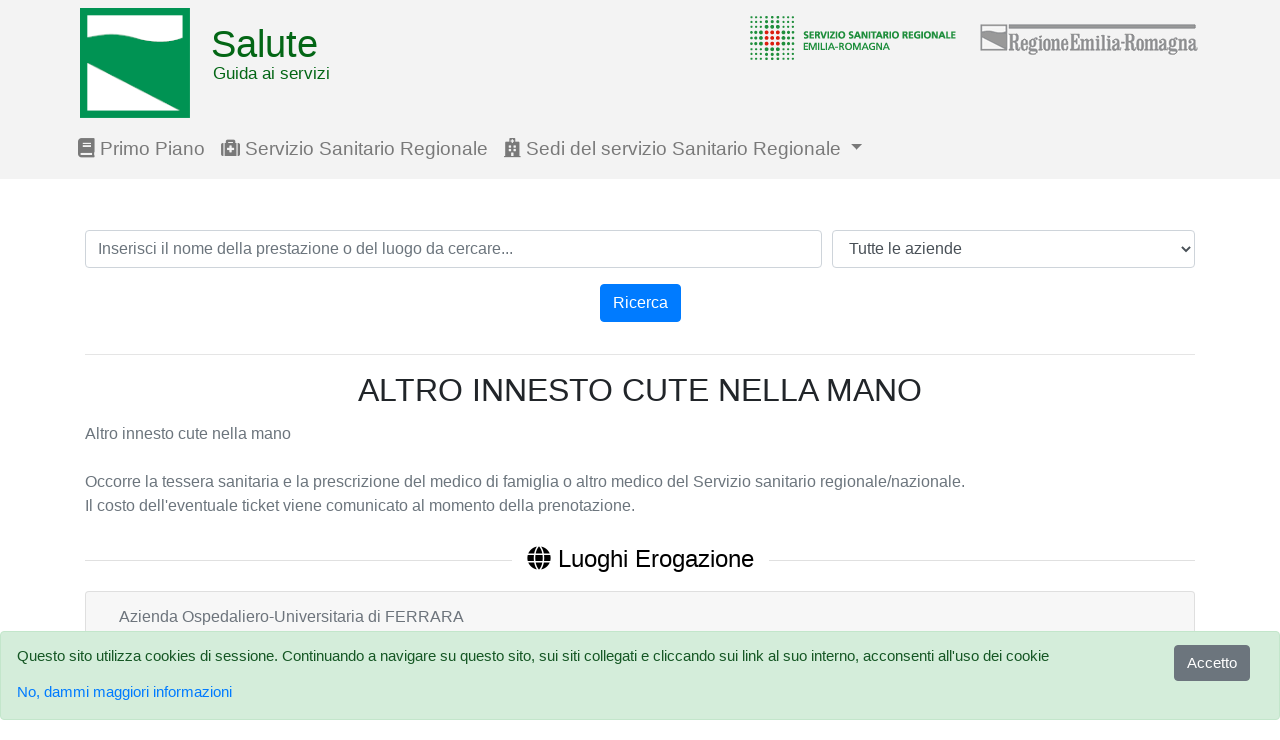

--- FILE ---
content_type: text/html; charset=utf-8
request_url: https://guidaservizi.fascicolo-sanitario.it/dettaglio/prestazione/3153122
body_size: 16188
content:
<!DOCTYPE html>
<html lang="IT">
<head>
    <meta charset="utf-8" />
    <meta http-equiv="X-UA-Compatible" content="IE=edge" />
    <meta name="viewport" content="width=device-width, initial-scale=1, shrink-to-fit=no" />
    <link rel="shortcut icon" href="/favicon.ico" />
    <title>ALTRO INNESTO CUTE NELLA MANO  - Dettaglio Prestazione - Guida ai Servizi</title>        <link href="&#x2F;style&#x2F;css&#x2F;bootstrap.min.css" media="screen" rel="stylesheet" type="text&#x2F;css">
<link href="https&#x3A;&#x2F;&#x2F;use.fontawesome.com&#x2F;releases&#x2F;v5.0.6&#x2F;css&#x2F;all.css" media="screen" rel="stylesheet" type="text&#x2F;css">
<link href="&#x2F;style&#x2F;css&#x2F;guidaservizi.css" media="screen" rel="stylesheet" type="text&#x2F;css">
<link href="https&#x3A;&#x2F;&#x2F;cdn.datatables.net&#x2F;1.10.16&#x2F;css&#x2F;dataTables.bootstrap4.min.css" media="screen" rel="stylesheet" type="text&#x2F;css">    <style>
        body { padding-top: 70px; }
        .app { min-height: 100vh; }
        .app-footer { padding-bottom: 1em; }
        .zf-green, h2 a { color: #68b604; }
    </style>
</head>
<body class="app">
    <header class="app-header">
      <div class="container">
        <nav class="navbar navbar-expand-sm navbar-light bg-dark fixed-top" role="navigation">
            <div class="container">
              <div class="row justify-content-md-center">
              <div class="page-header header-servizi col-md12">
                <span class="salute">
                  <a href="/">
                    <img id="salute_img" class="saluteimg img-fluid" src="/img/logoRER.png" alt=Salute guida ai servizi - homepage" />
                  </a>
                    <span id="titl-head" class="title-header">Salute</span>
                    <span id="subtl-head" class="subtitle-header">Guida ai servizi</span>
                  </span>
                <div class="logo-destra float-right">
                  <span class="ssr"><a title="Saluter" href="http://salute.regione.emilia-romagna.it/" target="_blank"><img src="/img/logo_ssr.png" alt="Saluter" /></a></span>
                  <span class="rer"><a title="Regione Emilia-Romagna" href="http://www.regione.emilia-romagna.it/" target="_blank"><img alt="Regione Emilia-Romagna" src="/img/rer.gif" /></a></span>
                </div>
              </div>
                <div class="navbar-header col-md12 fixres">
                    <button type="button" class="navbar-toggler" data-toggle="collapse" data-target="#navbarCollapse" aria-controls="#navbarCollapse" aria-expanded="false" aria-label="Toggle navigation">
                        <span class="navbar-toggler-icon"></span>
                    </button>
                </div>
                <div class="collapse navbar-collapse col-md12" id="navbarCollapse">
                    <ul class="navbar-nav mr-auto">
                        <li class="nav-item">
                            <a href="http://salute.regione.emilia-romagna.it/" target="_blank" class="nav-link">
                                <i class="fa fa-book"></i> Primo Piano
                            </a>
                        </li>
                        <li class="nav-item">
                            <a href="http://salute.regione.emilia-romagna.it/ssr" target="_blank" class="nav-link">
                                <i class="fa fa-medkit"></i> Servizio Sanitario Regionale
                            </a>
                        </li>
                        <li class="nav-item dropdown">
                            <a href="#" class="nav-link dropdown-toggle" id="navbarDropdown" role="button" data-toggle="dropdown" aria-haspopup="true" aria-expanded="false">
                                <i class="fa fa-hospital"></i> Sedi del servizio Sanitario Regionale
                            </a>
                            <div class="dropdown-menu dropdown-menu-100" aria-labelledby="navbarDropdown">
                                <a class="dropdown-item" href="/menu/aziende">Aziende Sanitarie</a>
                                <a class="dropdown-item" href="/menu/ospedali">Ospedali</a>
                                <a class="dropdown-item" href="/menu/distretti">Distretti</a>
                                <a class="dropdown-item" href="/menu/urp">Ufficio relazioni con il pubblico</a>
                                <a class="dropdown-item" href="/menu/punti-cup">Punti di prenotazione CUP</a>
                                <a class="dropdown-item" href="/menu/cau">Centri di Assistenza e Urgenza (CAU)</a>
                            </div>
                        </li>
                    </ul>
                </div>
                </div>
            </div>
        </nav>
      </div>
    </header>

    <div class="app-content">
        <main class="container">
            <form action="/" method="post">
  <div class="form-row">
    <div class="form-group col-md-8">
      <label for="ricerca" class="sr-only">Ricerca</label>
      <input minlength=3 required type="text" value="" class="form-control" id="ricerca" name="testo_cercato"
       placeholder="Inserisci il nome della prestazione o del luogo da cercare..." list="suggestions">
      <datalist id="suggestions">
        <option value="Patente"><option value="Baricella"><option value="Questionario"><option value="Rm ginocchio mdc"><option value="Visita ginecologo">      </datalist>
    </div>
    <div class="form-group col-md-4">
      <label for="azienda" class="sr-only">Azienda</label>
        <select required id="azienda" name="azienda" class="form-control" placeholder="Cerca il testo">
          <option value="999999">Tutte le aziende</option><option value="080101">Azienda USL di Piacenza</option><option value="080102">Azienda USL di Parma</option><option value="080103">Azienda USL di Reggio Emilia</option><option value="080104">Azienda USL di Modena</option><option value="080105">Azienda USL di Bologna</option><option value="080106">Azienda USL di Imola</option><option value="080109">Azienda USL di Ferrara</option><option value="080114">Azienda USL della Romagna</option><option value="080902">Azienda Ospedaliero-Universitaria di PARMA</option><option value="080903">Azienda Ospedaliera di REGGIO EMILIA</option><option value="080904">Azienda Ospedaliero-Universitaria di MODENA</option><option value="080145">Istituto di riabilitazione di Montecatone</option><option value="080908">Azienda Ospedaliero-Universitaria di BOLOGNA</option><option value="080960">Istituto Ortopedico Rizzoli di BOLOGNA</option><option value="080909">Azienda Ospedaliero-Universitaria di FERRARA</option><option value="080921">IRST di Meldola (Istituto per lo studio e la cura dei tumori)</option>        </select>
    </div>
    <div class="form-group col-md-12">
      <div class="text-center">
        <button type="submit" class="search-btn btn btn-primary">Ricerca</button>
      </div>
    </div>
  </div>
</form>
<hr />
<div class="text-center">
  <h2>ALTRO INNESTO CUTE NELLA MANO </h2>
</div>
<div class="info_web text-muted">
  Altro innesto cute nella mano<br /><br />Occorre la tessera sanitaria e la prescrizione del medico di famiglia o altro medico del Servizio sanitario regionale/nazionale.<br />Il costo dell'eventuale ticket viene comunicato al momento della prenotazione.</div>


<div class="info_web text-muted">
  <div class="head text-center black">
    <h4><span class="title-span"><i class="fa fa-globe"></i> Luoghi Erogazione</span></h4>
  </div>
    <div id="accordion" class="luog_erog">
          <div class="card">
        <div class="card-header" id="heading_080909">
          <h5 class="mb-0">
            <button class="btn btn-link" data-toggle="collapse" data-target="#collapse_080909" aria-expanded="true" aria-controls="collapse_080909">Azienda Ospedaliero-Universitaria di FERRARA</button>
          </h5>
        </div>
        <div id="collapse_080909" class="collapse" aria-labelledby="heading_080909" data-parent="#accordion">
          <div class="card-body">
                        <table id="table_080909" class="table table-striped table-bordered" style="width:100%">
              <thead>
                  <tr>
                    <th>Nome</th>
                    <th>Indirizzo</th>
                  </tr>
              </thead>
              <tbody>
                              <tr>
                  <td><a href="/dettaglio/luogo/3157785/3153122" />Ambulatorio chirurgia plastica</a></td>
                  <td>
                    via Aldo Moro, 8 Cona (FERRARA)                    <br><b>Accesso: </b> Su prenotazione                  </td>
                </tr>
                          </tbody>
            <tfoot>
                <tr>
                  <th>Nome</th>
                  <th>Indirizzo</th>
                </tr>
            </tfoot>
          </table>
          </div>
        </div>
        </div>
          <div class="card">
        <div class="card-header" id="heading_080114">
          <h5 class="mb-0">
            <button class="btn btn-link" data-toggle="collapse" data-target="#collapse_080114" aria-expanded="true" aria-controls="collapse_080114">Azienda USL della ROMAGNA</button>
          </h5>
        </div>
        <div id="collapse_080114" class="collapse" aria-labelledby="heading_080114" data-parent="#accordion">
          <div class="card-body">
                        <table id="table_080114" class="table table-striped table-bordered" style="width:100%">
              <thead>
                  <tr>
                    <th>Nome</th>
                    <th>Indirizzo</th>
                  </tr>
              </thead>
              <tbody>
                              <tr>
                  <td><a href="/dettaglio/luogo/3165297/3153122" />Ambulatorio ortopedia e sala gessi</a></td>
                  <td>
                    Viale Dante, 10 (LUGO)                    <br><b>Accesso: </b> Su percorso interno                  </td>
                </tr>
                          </tbody>
            <tfoot>
                <tr>
                  <th>Nome</th>
                  <th>Indirizzo</th>
                </tr>
            </tfoot>
          </table>
          </div>
        </div>
        </div>
      </div>
</div>

<script type="text/javascript">

    caches.keys().then(function(names) {
      for (let name of names)
        caches.delete(name);
    });

</script>
        </main>
    </div>
    <div class="menu-foot bg-dark">
      <div class="container">
          <hr />
          <div class="row">
              <div class="col-md-3">
                <a href="mailto:ersalute@regione.emilia-romagna.it" class="nav-link">
                    <i class="fa fa-envelope"></i> Contatti
                </a>
              </div>
              <div class="col-md-3">
                <a href="http://salute.regione.emilia-romagna.it/info" target="_blank" class="nav-link">
                    <i class="fa fa-info"></i> Informazioni sul sito
                </a>
              </div>
              <div class="col-md-3">
                <a href="http://salute.regione.emilia-romagna.it/note-legali" target="_blank" class="nav-link">
                    <i class="fa fa-balance-scale"></i> Note Legali
                </a>
              </div>
              <div class="col-md-3">
                <a href="http://salute.regione.emilia-romagna.it/privacy" target="_blank" class="nav-link">
                    <i class="fa fa-user"></i> Privacy
                </a>
              </div>
          </div>
        <hr />
      </div>
    </div>
    <footer class="app-footer">
      <div class="container">
          <p>
          <strong>Regione Emilia-Romagna</strong> (CF 800.625.903.79) - Viale Aldo Moro 52, 40127 Bologna - Centralino: 051.5271<br />
          URP - Numero Verde: <strong>800 66.22.00</strong>, email: urp@regione.emilia-romagna.it, PEC: urp@postacert.regione.emilia-romagna.it
        </p>
      </div>
    </footer>

          <div id="cookie_guidaservizi" class="alert alert-success">
        <div id="messaggio" class="row">
          <div class="col-md-11">
            Questo sito utilizza cookies di sessione. Continuando a navigare su questo sito, sui siti collegati e cliccando sui link al suo interno, acconsenti all'uso dei cookie
          </div>
          <div class="col-md-1">
            <button id="ok_cookie" type="button" class="btn btn-secondary">Accetto</button>
          </div>
        </div>
        <div class="row">
          <div class="col-md-12">
            <p><a id="not_cookie" href="http://salute.regione.emilia-romagna.it/privacy" target="_blank"> No, dammi maggiori informazioni</a></p>
          </div>
        </div>
      </div>
    
    <script type="text&#x2F;javascript" src="&#x2F;js&#x2F;js.cookie.min.js"></script>
<script type="text&#x2F;javascript" src="&#x2F;js&#x2F;popper.min.js"></script>
<script type="text&#x2F;javascript" src="&#x2F;js&#x2F;jquery-3.3.1.min.js"></script>
<script type="text&#x2F;javascript" src="&#x2F;js&#x2F;bootstrap.min.js"></script>
<script type="text&#x2F;javascript" src="https&#x3A;&#x2F;&#x2F;cdn.datatables.net&#x2F;1.10.16&#x2F;js&#x2F;jquery.dataTables.min.js"></script>
<script type="text&#x2F;javascript" src="https&#x3A;&#x2F;&#x2F;cdn.datatables.net&#x2F;1.10.16&#x2F;js&#x2F;dataTables.bootstrap4.min.js"></script>
<script type="text&#x2F;javascript">
    //<!--
    
       $('#table_080909,#table_080114').dataTable( {
           'language': {
               'url': '//cdn.datatables.net/plug-ins/1.10.16/i18n/Italian.json'
           }
       } );
    
    //-->
</script></body>
</html>
<script type="text/javascript">
  $(document).ready(function(){
    var scrollTop = 0;
    $(window).scroll(function(){
      scrollTop = $(window).scrollTop();
       // $('.counter').html(scrollTop);
      if (scrollTop >= 100) {
        $('#salute_img').addClass('shrink-img');
        $('#titl-head').addClass('title-header-resize');
        $('#subtl-head').addClass('subtitle-header-resize');
      } else if (scrollTop < 100) {
        $('#salute_img').removeClass('shrink-img');
        $('#titl-head').removeClass('title-header-resize');
        $('#subtl-headr').removeClass('subtitle-header-resize');
      }

    });
          $('#ok_cookie, a, button').not($('#not_cookie')).click(function(){
        Cookies.set("guidaservizi_cookie", "1", { expires: 1 });
        $( "#cookie_guidaservizi" ).fadeOut( 900, "linear");
      });

    
  });

  unregisterServiceWorker();
  function unregisterServiceWorker(){
	  if ('serviceWorker' in navigator) {
		navigator.serviceWorker.getRegistrations()
		.then(function(registrations) {
			for(let registration of registrations) {
				registration.unregister();
			}
		});
	}
  }

  //registerServiceWorker();
    function registerServiceWorker() {
    if ('serviceWorker' in navigator) {
        window.addEventListener('load', function() {
        navigator.serviceWorker
        .register('/sw.js')
        .then(reg => {
            console.log('[App] Successful service worker registration', reg);
            if (!navigator.serviceWorker.controller) {
            console.log('controller is not ready. reloading');
            location.reload();
            }
        })
        .catch(err =>
            console.error('[App] Service worker registration failed', err)
        );
        });
    } else {
        console.error('[App] Service Worker API is not supported in current browser');
    }
    }
</script>
<!-- Global site tag (gtag.js) - Google Analytics -->
<script async src="https://www.googletagmanager.com/gtag/js?id=UA-120230752-1"></script>
<script>
  window.dataLayer = window.dataLayer || [];
  function gtag(){dataLayer.push(arguments);}
  gtag('js', new Date());

  gtag('config', 'UA-120230752-1', {'anonymize_ip': true});
</script>


--- FILE ---
content_type: text/javascript; charset=utf-8
request_url: https://cdn.datatables.net/1.10.16/js/dataTables.bootstrap4.min.js
body_size: 375
content:
/*!
 DataTables Bootstrap 3 integration
 ©2011-2015 SpryMedia Ltd - datatables.net/license
*/
(function(b){"function"===typeof define&&define.amd?define(["jquery","datatables.net"],function(a){return b(a,window,document)}):"object"===typeof exports?module.exports=function(a,d){a||(a=window);if(!d||!d.fn.dataTable)d=require("datatables.net")(a,d).$;return b(d,a,a.document)}:b(jQuery,window,document)})(function(b,a,d,m){var f=b.fn.dataTable;b.extend(!0,f.defaults,{dom:"<'row'<'col-sm-12 col-md-6'l><'col-sm-12 col-md-6'f>><'row'<'col-sm-12'tr>><'row'<'col-sm-12 col-md-5'i><'col-sm-12 col-md-7'p>>",
renderer:"bootstrap"});b.extend(f.ext.classes,{sWrapper:"dataTables_wrapper container-fluid dt-bootstrap4",sFilterInput:"form-control form-control-sm",sLengthSelect:"form-control form-control-sm",sProcessing:"dataTables_processing card",sPageButton:"paginate_button page-item"});f.ext.renderer.pageButton.bootstrap=function(a,h,r,s,j,n){var o=new f.Api(a),t=a.oClasses,k=a.oLanguage.oPaginate,u=a.oLanguage.oAria.paginate||{},e,g,p=0,q=function(d,f){var l,h,i,c,m=function(a){a.preventDefault();!b(a.currentTarget).hasClass("disabled")&&
o.page()!=a.data.action&&o.page(a.data.action).draw("page")};l=0;for(h=f.length;l<h;l++)if(c=f[l],b.isArray(c))q(d,c);else{g=e="";switch(c){case "ellipsis":e="&#x2026;";g="disabled";break;case "first":e=k.sFirst;g=c+(0<j?"":" disabled");break;case "previous":e=k.sPrevious;g=c+(0<j?"":" disabled");break;case "next":e=k.sNext;g=c+(j<n-1?"":" disabled");break;case "last":e=k.sLast;g=c+(j<n-1?"":" disabled");break;default:e=c+1,g=j===c?"active":""}e&&(i=b("<li>",{"class":t.sPageButton+" "+g,id:0===r&&
"string"===typeof c?a.sTableId+"_"+c:null}).append(b("<a>",{href:"#","aria-controls":a.sTableId,"aria-label":u[c],"data-dt-idx":p,tabindex:a.iTabIndex,"class":"page-link"}).html(e)).appendTo(d),a.oApi._fnBindAction(i,{action:c},m),p++)}},i;try{i=b(h).find(d.activeElement).data("dt-idx")}catch(v){}q(b(h).empty().html('<ul class="pagination"/>').children("ul"),s);i!==m&&b(h).find("[data-dt-idx="+i+"]").focus()};return f});
